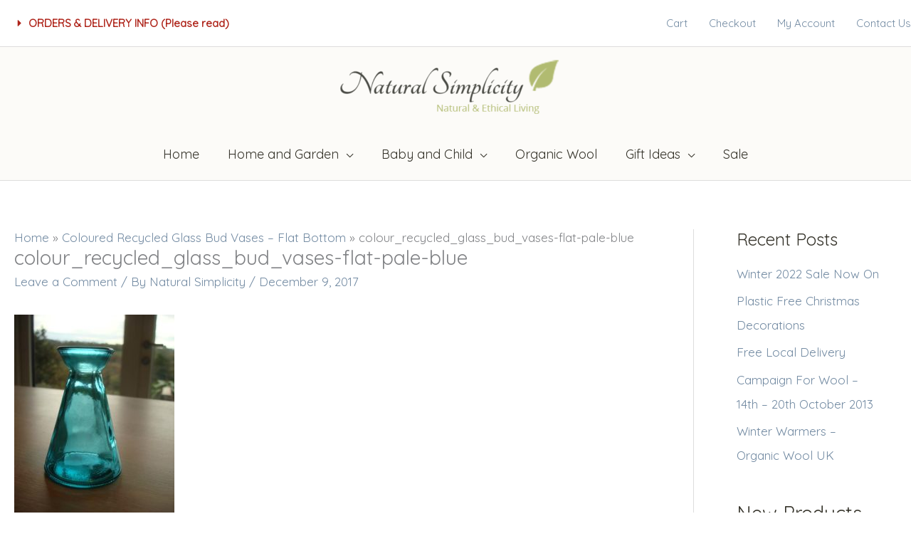

--- FILE ---
content_type: text/css
request_url: https://www.naturalsimplicity.co.uk/wp-content/uploads/elementor/css/post-1988.css?ver=1769108285
body_size: -301
content:
.elementor-1988 .elementor-element.elementor-element-7a19106 .elementor-cta__content-item{transition-duration:1000ms;}.elementor-1988 .elementor-element.elementor-element-7a19106.elementor-cta--sequenced-animation .elementor-cta__content-item:nth-child(2){transition-delay:calc( 1000ms / 3 );}.elementor-1988 .elementor-element.elementor-element-7a19106.elementor-cta--sequenced-animation .elementor-cta__content-item:nth-child(3){transition-delay:calc( ( 1000ms / 3 ) * 2 );}.elementor-1988 .elementor-element.elementor-element-7a19106.elementor-cta--sequenced-animation .elementor-cta__content-item:nth-child(4){transition-delay:calc( ( 1000ms / 3 ) * 3 );}.elementor-1988 .elementor-element.elementor-element-7a19106 .elementor-cta .elementor-cta__bg, .elementor-1988 .elementor-element.elementor-element-7a19106 .elementor-cta .elementor-cta__bg-overlay{transition-duration:1500ms;}.elementor-1988 .elementor-element.elementor-element-7a19106 .elementor-cta__content{text-align:center;}.elementor-1988 .elementor-element.elementor-element-7a19106 .elementor-cta__title{letter-spacing:1px;}.elementor-1988 .elementor-element.elementor-element-fcd7c56 .elementor-cta__content-item{transition-duration:1000ms;}.elementor-1988 .elementor-element.elementor-element-fcd7c56.elementor-cta--sequenced-animation .elementor-cta__content-item:nth-child(2){transition-delay:calc( 1000ms / 3 );}.elementor-1988 .elementor-element.elementor-element-fcd7c56.elementor-cta--sequenced-animation .elementor-cta__content-item:nth-child(3){transition-delay:calc( ( 1000ms / 3 ) * 2 );}.elementor-1988 .elementor-element.elementor-element-fcd7c56.elementor-cta--sequenced-animation .elementor-cta__content-item:nth-child(4){transition-delay:calc( ( 1000ms / 3 ) * 3 );}.elementor-1988 .elementor-element.elementor-element-fcd7c56 .elementor-cta .elementor-cta__bg, .elementor-1988 .elementor-element.elementor-element-fcd7c56 .elementor-cta .elementor-cta__bg-overlay{transition-duration:1500ms;}.elementor-1988 .elementor-element.elementor-element-fcd7c56 .elementor-cta__content{text-align:center;}.elementor-1988 .elementor-element.elementor-element-fcd7c56 .elementor-cta__title{letter-spacing:1px;}.elementor-1988 .elementor-element.elementor-element-65f828c .elementor-cta__content-item{transition-duration:1000ms;}.elementor-1988 .elementor-element.elementor-element-65f828c.elementor-cta--sequenced-animation .elementor-cta__content-item:nth-child(2){transition-delay:calc( 1000ms / 3 );}.elementor-1988 .elementor-element.elementor-element-65f828c.elementor-cta--sequenced-animation .elementor-cta__content-item:nth-child(3){transition-delay:calc( ( 1000ms / 3 ) * 2 );}.elementor-1988 .elementor-element.elementor-element-65f828c.elementor-cta--sequenced-animation .elementor-cta__content-item:nth-child(4){transition-delay:calc( ( 1000ms / 3 ) * 3 );}.elementor-1988 .elementor-element.elementor-element-65f828c .elementor-cta .elementor-cta__bg, .elementor-1988 .elementor-element.elementor-element-65f828c .elementor-cta .elementor-cta__bg-overlay{transition-duration:1500ms;}.elementor-1988 .elementor-element.elementor-element-65f828c .elementor-cta__content{text-align:center;}.elementor-1988 .elementor-element.elementor-element-65f828c .elementor-cta__title{letter-spacing:1px;}.elementor-1988 .elementor-element.elementor-element-9f7261d .elementor-cta__content-item{transition-duration:1000ms;}.elementor-1988 .elementor-element.elementor-element-9f7261d.elementor-cta--sequenced-animation .elementor-cta__content-item:nth-child(2){transition-delay:calc( 1000ms / 3 );}.elementor-1988 .elementor-element.elementor-element-9f7261d.elementor-cta--sequenced-animation .elementor-cta__content-item:nth-child(3){transition-delay:calc( ( 1000ms / 3 ) * 2 );}.elementor-1988 .elementor-element.elementor-element-9f7261d.elementor-cta--sequenced-animation .elementor-cta__content-item:nth-child(4){transition-delay:calc( ( 1000ms / 3 ) * 3 );}.elementor-1988 .elementor-element.elementor-element-9f7261d .elementor-cta .elementor-cta__bg, .elementor-1988 .elementor-element.elementor-element-9f7261d .elementor-cta .elementor-cta__bg-overlay{transition-duration:1500ms;}.elementor-1988 .elementor-element.elementor-element-9f7261d .elementor-cta__content{text-align:center;}.elementor-1988 .elementor-element.elementor-element-9f7261d .elementor-cta__title{letter-spacing:1px;}

--- FILE ---
content_type: text/css
request_url: https://www.naturalsimplicity.co.uk/wp-content/uploads/elementor/css/post-1927.css?ver=1769108286
body_size: -306
content:
.elementor-1927 .elementor-element.elementor-element-3b19d70:not(.elementor-motion-effects-element-type-background), .elementor-1927 .elementor-element.elementor-element-3b19d70 > .elementor-motion-effects-container > .elementor-motion-effects-layer{background-color:#FFFFFF;}.elementor-1927 .elementor-element.elementor-element-3b19d70{transition:background 0.3s, border 0.3s, border-radius 0.3s, box-shadow 0.3s;}.elementor-1927 .elementor-element.elementor-element-3b19d70 > .elementor-background-overlay{transition:background 0.3s, border-radius 0.3s, opacity 0.3s;}.elementor-1927 .elementor-element.elementor-element-a301142 .elementor-tab-title{border-width:0px;}.elementor-1927 .elementor-element.elementor-element-a301142 .elementor-tab-content{border-width:0px;}.elementor-1927 .elementor-element.elementor-element-a301142 .elementor-toggle-title, .elementor-1927 .elementor-element.elementor-element-a301142 .elementor-toggle-icon{color:var( --e-global-color-99194c5 );}.elementor-1927 .elementor-element.elementor-element-a301142 .elementor-toggle-icon svg{fill:var( --e-global-color-99194c5 );}.elementor-1927 .elementor-element.elementor-element-e7e1ec8:not(.elementor-motion-effects-element-type-background), .elementor-1927 .elementor-element.elementor-element-e7e1ec8 > .elementor-motion-effects-container > .elementor-motion-effects-layer{background-color:#FFFFFF;}.elementor-1927 .elementor-element.elementor-element-e7e1ec8{transition:background 0.3s, border 0.3s, border-radius 0.3s, box-shadow 0.3s;}.elementor-1927 .elementor-element.elementor-element-e7e1ec8 > .elementor-background-overlay{transition:background 0.3s, border-radius 0.3s, opacity 0.3s;}.elementor-1927 .elementor-element.elementor-element-fa895ac .elementor-tab-title{border-width:0px;}.elementor-1927 .elementor-element.elementor-element-fa895ac .elementor-tab-content{border-width:0px;}.elementor-1927 .elementor-element.elementor-element-fa895ac .elementor-toggle-title, .elementor-1927 .elementor-element.elementor-element-fa895ac .elementor-toggle-icon{color:var( --e-global-color-99194c5 );}.elementor-1927 .elementor-element.elementor-element-fa895ac .elementor-toggle-icon svg{fill:var( --e-global-color-99194c5 );}